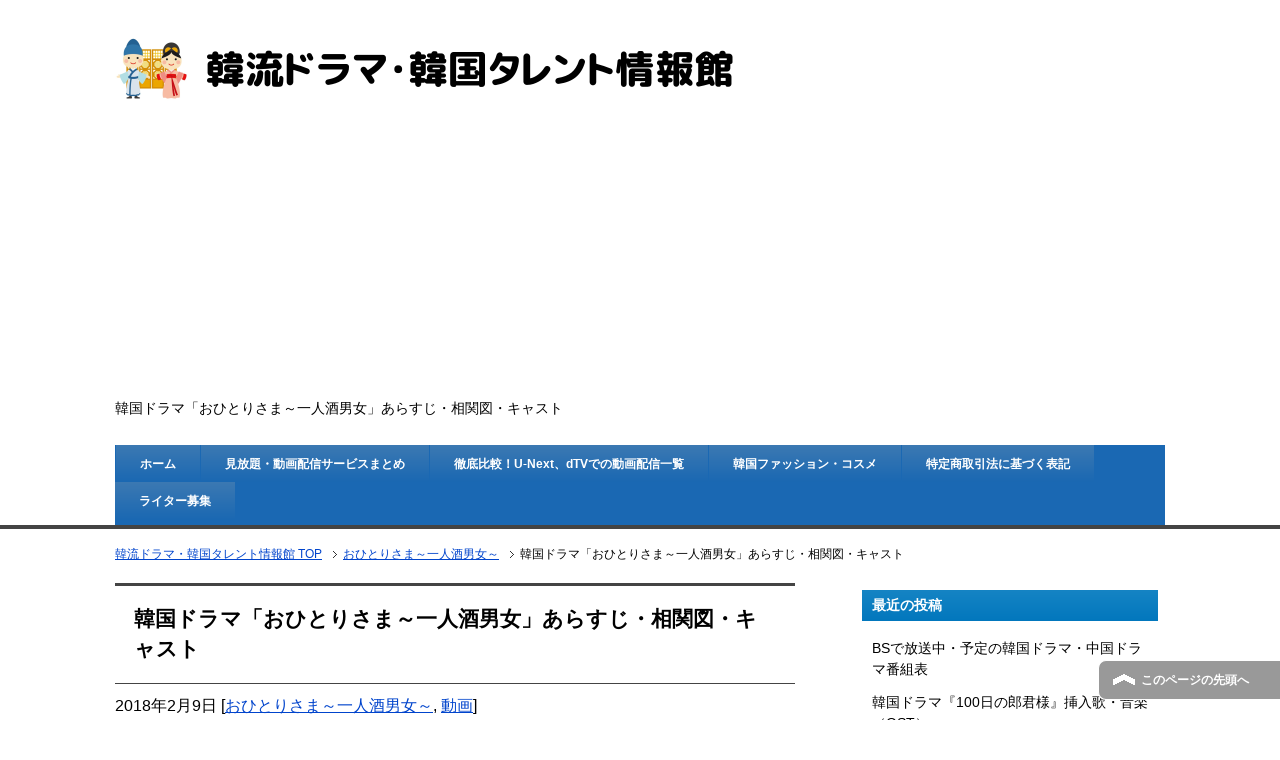

--- FILE ---
content_type: text/html; charset=UTF-8
request_url: https://korea.k-forte.net/2018/02/koreadrama-honsul-cast-story/
body_size: 10806
content:
<!DOCTYPE html PUBLIC "-//W3C//DTD XHTML 1.0 Transitional//EN" "http://www.w3.org/TR/xhtml1/DTD/xhtml1-transitional.dtd"><html xmlns="http://www.w3.org/1999/xhtml" dir="ltr" xml:lang="ja" lang="ja" xmlns:fb="http://www.facebook.com/2008/fbml"><head><meta http-equiv="Content-Type" content="text/html; charset=UTF-8" /><link type="text/css" media="all" href="https://korea.k-forte.net/wp-content/cache/autoptimize/1/css/autoptimize_0b2d36fdf050ad4c74e5c80a8f4bf928.css" rel="stylesheet" /><link type="text/css" media="print" href="https://korea.k-forte.net/wp-content/cache/autoptimize/1/css/autoptimize_dc4ba2038123dadfa6c31d44620fa381.css" rel="stylesheet" /><title>韓国ドラマ「おひとりさま～一人酒男女」あらすじ・相関図・キャスト | 韓流ドラマ・韓国タレント情報館</title>  <script async src="https://www.googletagmanager.com/gtag/js?id=G-9FVR66BZ3P"></script> <meta name="viewport" content="width=device-width, initial-scale=1.0" /><meta http-equiv="Content-Style-Type" content="text/css" /><meta http-equiv="Content-Script-Type" content="text/javascript" /> <!--[if IE]><meta http-equiv="imagetoolbar" content="no" /><![endif]--><link rel='stylesheet' id='font-awesome-css'  href='//maxcdn.bootstrapcdn.com/font-awesome/4.5.0/css/font-awesome.min.css?ver=4.5.0' type='text/css' media='all' /><link rel="shortcut icon" type="image/x-icon" href="https://korea.k-forte.net/wp-content/themes/keni62_wp_my_multi/favicon.ico" /><link rel="apple-touch-icon" href="https://korea.k-forte.net/wp-content/themes/keni62_wp_my_multi/images/home-icon.png" /><link rel="alternate" type="application/atom+xml" title="韓流ドラマ・韓国タレント情報館 Atom Feed" href="https://korea.k-forte.net/feed/atom/" /><link rel="canonical" href="https://korea.k-forte.net/2018/02/koreadrama-honsul-cast-story/" /><meta property="og:title" content="韓国ドラマ「おひとりさま～一人酒男女」あらすじ・相関図・キャスト | 韓流ドラマ・韓国タレント情報館" /><meta property="og:type" content="article" /><meta property="og:url" content="https://korea.k-forte.net/2018/02/koreadrama-honsul-cast-story/" /><meta property="og:image" content="https://korea.k-forte.net/wp-content/uploads/2018/02/18d1f4e1d5c8d5fbd557737dfa96fb0d-1.jpg" /><meta property="og:site_name" content="韓流ドラマ・韓国タレント情報館" /><meta property="og:description" content="「おひとりさま～一人酒男女～」は2016年に放送された韓国ドラマで、韓国に&quot;お一人様&quot;文化が定着していることを知らしめた話題のドラマです。日本でもひとりでご飯や何かすることを&quot;ひとりメシ&quot;とか&quot;ぼっち&quot;とか言いますよね。 何か孤独な哀愁をおびた感じがしますが、このドラマではあえて&quot;おひとりさま&quot;＋お酒という「The孤独" /><meta property="article:published_time" content="2018-02-09T03:53:26Z" /><meta property="article:modified_time" content="2019-07-11T04:08:54Z" /><meta property="og:image:secure_url" content="https://korea.k-forte.net/wp-content/uploads/2018/02/18d1f4e1d5c8d5fbd557737dfa96fb0d-1.jpg" /><meta name="twitter:card" content="summary" /><meta name="twitter:title" content="韓国ドラマ「おひとりさま～一人酒男女」あらすじ・相関図・キャスト | 韓流ドラマ・韓国タレント情報館" /><meta name="twitter:description" content="「おひとりさま～一人酒男女～」は2016年に放送された韓国ドラマで、韓国に&quot;お一人様&quot;文化が定着していることを知らしめた話題のドラマです。日本でもひとりでご飯や何かすることを&quot;ひとりメシ&quot;とか&quot;ぼっち&quot;とか言いますよね。 何か孤独な哀愁をおびた感じがしますが、このドラマではあえて&quot;おひとりさま&quot;＋お酒という「The孤独" /><meta name="twitter:image" content="https://korea.k-forte.net/wp-content/uploads/2018/02/18d1f4e1d5c8d5fbd557737dfa96fb0d-1.jpg" /><link rel='dns-prefetch' href='//s.w.org' /><link rel="alternate" type="application/rss+xml" title="韓流ドラマ・韓国タレント情報館 &raquo; フィード" href="https://korea.k-forte.net/feed/" /><link rel="alternate" type="application/rss+xml" title="韓流ドラマ・韓国タレント情報館 &raquo; コメントフィード" href="https://korea.k-forte.net/comments/feed/" /><link rel="alternate" type="application/rss+xml" title="韓流ドラマ・韓国タレント情報館 &raquo; 韓国ドラマ「おひとりさま～一人酒男女」あらすじ・相関図・キャスト のコメントのフィード" href="https://korea.k-forte.net/2018/02/koreadrama-honsul-cast-story/feed/" /> <script type='text/javascript' src='https://korea.k-forte.net/wp-includes/js/jquery/jquery.js?ver=1.12.4-wp'></script> <link rel='https://api.w.org/' href='https://korea.k-forte.net/wp-json/' /><link rel="EditURI" type="application/rsd+xml" title="RSD" href="https://korea.k-forte.net/xmlrpc.php?rsd" /><link rel="wlwmanifest" type="application/wlwmanifest+xml" href="https://korea.k-forte.net/wp-includes/wlwmanifest.xml" /><link rel='prev' title='2017年人気の韓国ドラマを無料動画の見放題でイッキ見！' href='https://korea.k-forte.net/2018/01/drama2017-service-tryfree/' /><link rel='next' title='韓国ドラマ「雲が抱いた月明かり」あらすじ・相関図・キャスト' href='https://korea.k-forte.net/2018/02/koreandrama-gurumi-moonlight-drawn-bycloud-cast-story/' /><meta name="generator" content="WordPress 5.2.21" /><link rel='shortlink' href='https://korea.k-forte.net/?p=8286' /><link rel="alternate" type="application/json+oembed" href="https://korea.k-forte.net/wp-json/oembed/1.0/embed?url=https%3A%2F%2Fkorea.k-forte.net%2F2018%2F02%2Fkoreadrama-honsul-cast-story%2F" /><link rel="alternate" type="text/xml+oembed" href="https://korea.k-forte.net/wp-json/oembed/1.0/embed?url=https%3A%2F%2Fkorea.k-forte.net%2F2018%2F02%2Fkoreadrama-honsul-cast-story%2F&#038;format=xml" /></head><body class="post-template-default single single-post postid-8286 single-format-standard col2"><div id="fb-root"></div><div id="container"><div id="header"><div id="header-in"><div id="header-title"><p class="header-logo"><a href="https://korea.k-forte.net"><img src="/wp-content/uploads/2016/09/korea_logo.png" alt="" ></a></p><h1>韓国ドラマ「おひとりさま～一人酒男女」あらすじ・相関図・キャスト</h1></div><div id="header-text"><p></p></div></div></div><div id="global-nav"><dl id="global-nav-in"><dt class="btn-gnav">メニュー</dt><dd class="menu-wrap"><ul id="menu" class="menu"><li id="menu-item-5020" class="first menu-item menu-item-type-custom menu-item-object-custom menu-item-home menu-item-5020"><a href="http://korea.k-forte.net/">ホーム</a></li><li id="menu-item-9990" class="menu-item menu-item-type-post_type menu-item-object-post menu-item-9990"><a href="https://korea.k-forte.net/2016/09/koreandorama-video-service/">見放題・動画配信サービスまとめ</a></li><li id="menu-item-9989" class="menu-item menu-item-type-post_type menu-item-object-post menu-item-9989"><a href="https://korea.k-forte.net/2016/10/hanryu-drama-list-all/">徹底比較！U-Next、dTVでの動画配信一覧</a></li><li id="menu-item-9993" class="menu-item menu-item-type-post_type menu-item-object-page menu-item-9993"><a href="https://korea.k-forte.net/korean-fashion-missy/">韓国ファッション・コスメ</a></li><li id="menu-item-9991" class="menu-item menu-item-type-post_type menu-item-object-page menu-item-9991"><a href="https://korea.k-forte.net/tokusyouhou/">特定商取引法に基づく表記</a></li><li id="menu-item-9992" class="menu-item menu-item-type-post_type menu-item-object-page menu-item-9992"><a href="https://korea.k-forte.net/recruitment-writer/">ライター募集</a></li></ul></dd></dl></div><div id="main"><div id="main-in"><div id="breadcrumbs"><ol><li class="first" itemscope="itemscope" itemtype="http://data-vocabulary.org/Breadcrumb"><a href="https://korea.k-forte.net" itemprop="url"><span itemprop="title">韓流ドラマ・韓国タレント情報館 TOP</span></a></li><li itemscope="itemscope" itemtype="http://data-vocabulary.org/Breadcrumb"><a href="https://korea.k-forte.net/category/%e3%81%8a%e3%81%b2%e3%81%a8%e3%82%8a%e3%81%95%e3%81%be%ef%bd%9e%e4%b8%80%e4%ba%ba%e9%85%92%e7%94%b7%e5%a5%b3%ef%bd%9e/" title="おひとりさま～一人酒男女～ の全投稿を表示" rel="category tag" itemprop="url"><span itemprop="title">おひとりさま～一人酒男女～</span></a></li><li><span>韓国ドラマ「おひとりさま～一人酒男女」あらすじ・相関図・キャスト</span></li></ol><ol></div><div id="main-and-sub"><div id="main-contents"><div class="post"><h2 class="post-title" itemprop="headline">韓国ドラマ「おひとりさま～一人酒男女」あらすじ・相関図・キャスト</h2><p class="post-meta"><span class="post-data">2018年2月9日</span> [<span class="post-cat"><a href="https://korea.k-forte.net/category/%e3%81%8a%e3%81%b2%e3%81%a8%e3%82%8a%e3%81%95%e3%81%be%ef%bd%9e%e4%b8%80%e4%ba%ba%e9%85%92%e7%94%b7%e5%a5%b3%ef%bd%9e/" rel="category tag">おひとりさま～一人酒男女～</a>, <a href="https://korea.k-forte.net/category/%e5%8b%95%e7%94%bb/" rel="category tag">動画</a></span>]</p><ul class="sb m20-b"><li class="sb-tweet"></li><li class="sb-hatebu"></li><li class="sb-gplus"></li><li class="sb-fb-like"></li></ul><div class="contents clearfix"><div class="article"><p>「<strong><span style="color: #0000ff;">おひとりさま～一人酒男女～</span></strong>」は2016年に放送された韓国ドラマで、韓国に“お一人様”文化が定着していることを知らしめた話題のドラマです。日本でもひとりでご飯や何かすることを“<strong>ひとりメシ</strong>”とか“<strong>ぼっち</strong>”とか言いますよね。</p><p>何か孤独な哀愁をおびた感じがしますが、このドラマではあえて“おひとりさま”＋お酒という「<strong><span style="color: #000080;">The孤独</span></strong>」をテーマにしつつコミカルなドラマとなっています。韓国でもこれまで一人で何かをすることは考えられなかったことですが、ここ数年、特に若者のあいだでは増えている現象です。</p><p>&gt;&gt;&gt; <strong><span style="color: #0000ff;"><a href="http://korea.k-forte.net/2018/06/koreanculture-kodokuno-gurume7-honsul/" target="_blank" style="color: #0000ff;" rel="noopener noreferrer">韓国のおひとりさま文化を詳しく知る</a></span></strong></p><p>&nbsp;</p><p>ドラマの中でお酒をひとりで飲む、飲みたくなる状況やそこで語られる心情が「わかる！だよね～」と共感を呼ぶところが親近感がわきます。また、お酒のつまみや飲みながらの食事がどれもおいしそうで、このドラマを見ると韓国料理が食べたくなることうけあいです！</p><p>それもそのはず製作スタッフが「<strong>ごはん行こうよ</strong>」（食欲をそそる韓国料理と出演者の食べっぷりが話題のドラマ）を手掛けているため“食”の扱いがうまいです。</p><p>&nbsp;</p><p>またドラマ中で必ず出てくる他のドラマのワンシーンのモノマネが韓国ドラマファンにとってはつい当てにいってしまう、つかみが随所にあるドラマです。出演者のSHINeeキーの釜山方言（慶尚道）が炸裂しているのも楽しい。韓国でも2作目の話が持ち上がるほど人気のドラマです。</p><p><span style="color: #ff0000;">お試し無料動画を見たい方は</span>&gt;&gt;&gt; <span style="color: #ff0000;"><a href="/u-next-target-korea" style="color: #ff0000;">話題作「おひとりさま～一人酒男女～」を動画で見る</a></span></p><p><img src="//korea.k-forte.net/wp-content/plugins/a3-lazy-load/assets/images/lazy_placeholder.gif" data-lazy-type="image" data-src="/wp-content/uploads/2018/02/032a538399a8e6e69804576050627089.png" alt="IMG_2971" width="873" height="327" class="lazy lazy-hidden aligncenter size-full wp-image-8196" /><noscript><img src="/wp-content/uploads/2018/02/032a538399a8e6e69804576050627089.png" alt="IMG_2971" width="873" height="327" class="aligncenter size-full wp-image-8196" /></noscript></p><p>&nbsp;</p><p>このドラマは日本ではCS放送しかなかったのですが、無料動画配信サービス『<a href="/u-next-target-korea"><strong><span style="color: #008080;">U-NEXT</span></strong></a>』に登場しました！今なら「<span style="color: #ff0000;">30日間無料お試しサービス</span>」で<strong><span style="color: #ff0000;">他の韓国ドラマもイッキに無料で見放題</span></strong>です。（※作品によっては有料）<br /><p>&nbsp;</p>詳しくは&gt;&gt;&gt; 「<span style="color: #0000ff;"><a href="/2016/09/koreandorama-video-service/" style="color: #0000ff;">韓国ドラマを思いっきり楽しみたい！というときに役立つ見放題・動画配信サービス比較</a></span>」</p><p>&nbsp;</p><div id="toc_container" class="no_bullets"><p class="toc_title">目次</p><ul class="toc_list"><li><a href="#i"><span class="toc_number toc_depth_1">1</span> おひとりさま～一人酒男女　ドラマ概要</a><ul><li><a href="#i-2"><span class="toc_number toc_depth_2">1.1</span> あらすじ：</a></li><li><a href="#i-3"><span class="toc_number toc_depth_2">1.2</span> 【登場人物/キャスト】</a></li></ul></li></ul></div><p><script async src="//pagead2.googlesyndication.com/pagead/js/adsbygoogle.js"></script><ins class="adsbygoogle"     style="display:block"     data-ad-client="ca-pub-6345819968054039"     data-ad-slot="4031073531"     data-ad-format="rectangle"     data-full-width-responsive="true"></ins><script>(adsbygoogle = window.adsbygoogle || []).push({});</script></p><p>&nbsp;</p><h3><span id="i">おひとりさま～一人酒男女　ドラマ概要</span></h3><div class="pakunlink-box"><div class="pakunlink-image"><img class="lazy lazy-hidden wp-image-5942 alignnone" src="//korea.k-forte.net/wp-content/plugins/a3-lazy-load/assets/images/lazy_placeholder.gif" data-lazy-type="image" data-src="/wp-content/uploads/2018/02/18d1f4e1d5c8d5fbd557737dfa96fb0d.jpg" alt="img_57be728b3b06f" width="221" height="145" /><noscript><img class="wp-image-5942 alignnone" src="/wp-content/uploads/2018/02/18d1f4e1d5c8d5fbd557737dfa96fb0d.jpg" alt="img_57be728b3b06f" width="221" height="145" /></noscript></div><div class="pakunlink-info"><div class="pakunlink-name"><a href="http://amzn.to/2BhF2Hk" target="_blank" rel="noopener noreferrer">おひとりさま～一人酒男女～</a></div><div class="pakunlink-detail"><span style="color: #ccffcc;">日本語題名：<strong>おひとりさま～一人酒男女～</strong></span><br /><span style="color: #ccffcc;"> 韓国題名：혼술남녀 ホンスルナムニョ（2016年 tvN）</span><br /><span style="color: #ccffcc;"> 放送：全16話 </span><br /><span style="color: #ccffcc;">演出：チェ・ギュシク「ごはん行こうよ」「ぶっとび！ヨンエさん」</span><br /><span style="color: #ccffcc;">脚本：ミョン・スヒョン「ぶっとび！ヨンエさん」</span><br /><span style="color: #ccffcc;"> 出演者：ハ・ソクジン、パク・ハソン、コンミョン、SHINeeキー</span></div><div class="pakunlink-link1"><div class="pakunlink"><a href="http://amzn.to/2BhF2Hk" target="_blank" rel="noopener noreferrer">Amazon DVD情報</a></div></div></div></div><p></p><p>&nbsp;</p><h4><span id="i-2">あらすじ：</span></h4><p>公務員予備校の激戦区、ソウル鷺梁津(ノリャンジン)で国語の新人講師となったパク・ハナは、同じ日に入社したスター講師チン・ジョンソクとの待遇格差に意気消沈。予備校での人間関係や自分の境遇に日々ストレスがたまるばかり。そんなハナの唯一のストレス発散はお風呂上がりにスナックをつまみに飲むビール。。</p><p>一方、人付き合いが苦手のジョンソクはすべてのものにハイスペックを求め、講師の仕事の疲れを癒すために高級店で優雅に音楽を聴きながら一人お酒を飲むのを楽しむ日々。常に上から目線の態度に周りからは“高ガラ”（高品質だが、やることがガラクタ）と呼ばれている。そんな優雅な生活に突如、弟のコンミョンが公務員を目指すために同じ予備校に通い始める。その予備校で公務員を目指しながら親のお金で浪人＆フリーター生活を楽しむギボムと反対に家庭の事情が厳しいドンヨンと新たに浪人生活を始めることに。</p><p>性格も境遇もまったく違うハナとジェソクはケンカばかりだが、唯一の共通点は“ひとり酒”を楽しめること。そんなハナのことがなぜか気になるジェソク。弟のコンミョンは「公務員に合格したらハナ先生とつきあう」ことを目標に公務員試験の勉強をがんばることに。講師陣や予備校生の人間関係や心情が“お酒を飲む”ことでつづられていくストーリー展開にも目が離せない。</p><p>&nbsp;</p><h4><span id="i-3">【登場人物/キャスト】</span></h4><table border="1" width="600" cellspacing="0" cellpadding="2"><tbody><tr><td valign="top" width="120"><img src="//korea.k-forte.net/wp-content/plugins/a3-lazy-load/assets/images/lazy_placeholder.gif" data-lazy-type="image" data-src="/wp-content/uploads/2018/02/367ebd5b40d4b8223f2a288bb1faaef2.jpg" alt="スクリーンショット_020918_122632_PM" width="182" height="209" class="lazy lazy-hidden aligncenter size-full wp-image-8296" /><noscript><img src="/wp-content/uploads/2018/02/367ebd5b40d4b8223f2a288bb1faaef2.jpg" alt="スクリーンショット_020918_122632_PM" width="182" height="209" class="aligncenter size-full wp-image-8296" /></noscript></td><td valign="top" width="120"><img src="//korea.k-forte.net/wp-content/plugins/a3-lazy-load/assets/images/lazy_placeholder.gif" data-lazy-type="image" data-src="/wp-content/uploads/2018/02/f05e585d49ae41d260832af2e11a97fd.jpg" alt="スクリーンショット_020918_123139_PM" width="177" height="205" class="lazy lazy-hidden aligncenter size-full wp-image-8297" /><noscript><img src="/wp-content/uploads/2018/02/f05e585d49ae41d260832af2e11a97fd.jpg" alt="スクリーンショット_020918_123139_PM" width="177" height="205" class="aligncenter size-full wp-image-8297" /></noscript></td><td valign="top" width="120"><img src="//korea.k-forte.net/wp-content/plugins/a3-lazy-load/assets/images/lazy_placeholder.gif" data-lazy-type="image" data-src="/wp-content/uploads/2018/02/09cd2494cb6efe4f2490fe272fc322f6.jpg" alt="スクリーンショット_021018_104241_AM" width="135" height="168" class="lazy lazy-hidden aligncenter  wp-image-8304" /><noscript><img src="/wp-content/uploads/2018/02/09cd2494cb6efe4f2490fe272fc322f6.jpg" alt="スクリーンショット_021018_104241_AM" width="135" height="168" class="aligncenter  wp-image-8304" /></noscript></td><td valign="top" width="120"><img src="//korea.k-forte.net/wp-content/plugins/a3-lazy-load/assets/images/lazy_placeholder.gif" data-lazy-type="image" data-src="/wp-content/uploads/2018/02/30027a1e8f3ce65622b36de4bc0437d8.jpg" alt="スクリーンショット_021018_110523_AM" width="127" height="168" class="lazy lazy-hidden aligncenter  wp-image-8306" /><noscript><img src="/wp-content/uploads/2018/02/30027a1e8f3ce65622b36de4bc0437d8.jpg" alt="スクリーンショット_021018_110523_AM" width="127" height="168" class="aligncenter  wp-image-8306" /></noscript></td></tr><tr><td valign="top" width="120">ハ・ソクジン</td><td valign="top" width="120">パク・ハソン</td><td valign="top" width="120">5urpriseコンミョン</td><td valign="top" width="120">SHINeeキー</td></tr><tr><td valign="top" width="120">チン・ジョンソク</td><td valign="top" width="120">パク・ハナ</td><td valign="top" width="120">コンミョン</td><td valign="top" width="120">ギボム</td></tr><tr><td valign="top" width="120">予備校のスター講師。韓国史担当。ハイスペックを好み、人付き合いが苦手。周りから“高ガラ”と呼ばれる。</td><td valign="top" width="120">予備校の新人講師。国語担当。なにもかもがパッとせず、音声認識アプリが話し相手。予備校での生き残りをかけ奮闘する毎日。</td><td valign="top" width="120">ジョンソクの弟。公務員を目指し予備校生になったが、兄との関係は秘密。ハナが好きで、試験勉強の目標にする。</td><td valign="top" width="120">公務員浪人生。母親からの仕送りで気ままなフリーター生活を送る。強がりだけど内心は人情味と繊細さを持っている。</td></tr><tr><td valign="top" width="120"><img src="//korea.k-forte.net/wp-content/plugins/a3-lazy-load/assets/images/lazy_placeholder.gif" data-lazy-type="image" data-src="/wp-content/uploads/2018/02/3e6fbb6a1c9d6f8128e7f55be6dd2475.jpg" alt="スクリーンショット_020918_123208_PM" width="171" height="212" class="lazy lazy-hidden aligncenter size-full wp-image-8298" /><noscript><img src="/wp-content/uploads/2018/02/3e6fbb6a1c9d6f8128e7f55be6dd2475.jpg" alt="スクリーンショット_020918_123208_PM" width="171" height="212" class="aligncenter size-full wp-image-8298" /></noscript></td><td valign="top" width="120"><img src="//korea.k-forte.net/wp-content/plugins/a3-lazy-load/assets/images/lazy_placeholder.gif" data-lazy-type="image" data-src="/wp-content/uploads/2018/02/d5fcce72629635bfb0d66413bb9602c7.jpg" alt="スクリーンショット_020918_123233_PM" width="172" height="208" class="lazy lazy-hidden aligncenter size-full wp-image-8299" /><noscript><img src="/wp-content/uploads/2018/02/d5fcce72629635bfb0d66413bb9602c7.jpg" alt="スクリーンショット_020918_123233_PM" width="172" height="208" class="aligncenter size-full wp-image-8299" /></noscript></td><td valign="top" width="120"><img src="//korea.k-forte.net/wp-content/plugins/a3-lazy-load/assets/images/lazy_placeholder.gif" data-lazy-type="image" data-src="/wp-content/uploads/2018/02/d34376903feef83c5a290664f32e4ad7.jpg" alt="スクリーンショット_021018_103902_AM" width="131" height="173" class="lazy lazy-hidden aligncenter  wp-image-8303" /><noscript><img src="/wp-content/uploads/2018/02/d34376903feef83c5a290664f32e4ad7.jpg" alt="スクリーンショット_021018_103902_AM" width="131" height="173" class="aligncenter  wp-image-8303" /></noscript></td><td valign="top" width="120"><img src="//korea.k-forte.net/wp-content/plugins/a3-lazy-load/assets/images/lazy_placeholder.gif" data-lazy-type="image" data-src="/wp-content/uploads/2018/02/133a26a41452e01131c5a846b9d79071.jpg" alt="スクリーンショット_021018_110142_AM" width="138" height="173" class="lazy lazy-hidden aligncenter  wp-image-8305" /><noscript><img src="/wp-content/uploads/2018/02/133a26a41452e01131c5a846b9d79071.jpg" alt="スクリーンショット_021018_110142_AM" width="138" height="173" class="aligncenter  wp-image-8305" /></noscript></td></tr><tr><td valign="top" width="120">ファンウ・スルヘ</td><td valign="top" width="120">ミン・ジヌン</td><td valign="top" width="120">I.O.Iチェヨン</td><td valign="top" width="120">キム・ドンヨン</td></tr><tr><td valign="top" width="120">ファン・ジニ</td><td valign="top" width="120">ミン・ジヌン</td><td valign="top" width="120">チェヨン</td><td valign="top" width="120">ドンヨン</td></tr><tr><td valign="top" width="120">ハナを予備校に連れてきた先輩講師。英語担当。結婚願望が強い。</td><td valign="top" width="120">ものまね好きな予備校講師。行政学担当。病気の母親を看病するバツイチ男。</td><td valign="top" width="120">家族や彼女のために公務員を目指す予備校生。試験に失敗したことで彼女との関係を解消。ギボムの理解者。</td><td valign="top" width="120">予備校生で勉強への執念が半端ない。優等生タイプ。コンミョンに恋心を抱く。</td></tr></tbody></table><p>&nbsp;</p><p>&gt;&gt;「おひとりさま～一人酒男女～」<a href="http://program.tving.com/tvn/tvnhonsul?Main" target="_blank" rel="noopener noreferrer"><span style="color: #0000ff;">韓国ホームページ</span></a>（外部リンク）</p><p>&gt;&gt;「おひとりさま～一人酒男女～」<a href="http://www.acm-c.jp/ohitorisama/" target="_blank" rel="noopener noreferrer"><span style="color: #0000ff;">あらすじ・相関図詳細</span></a>（外部リンク）</p><p>&nbsp;</p></div><div class="post-tag"><p>タグ：<a href="https://korea.k-forte.net/tag/%e5%8b%95%e7%94%bb/" rel="tag">動画</a></p></div></div><ul class="sb m20-b"><li class="sb-tweet"></li><li class="sb-hatebu"></li><li class="sb-gplus"></li><li class="sb-fb-like"></li></ul></div><h2>こんな記事も読まれています</h2> <script async src="//pagead2.googlesyndication.com/pagead/js/adsbygoogle.js"></script> <ins class="adsbygoogle"
 style="display:block"
 data-ad-format="autorelaxed"
 data-ad-client="ca-pub-6345819968054039"
 data-ad-slot="7975142652"></ins> <script>(adsbygoogle = window.adsbygoogle || []).push({});</script> <br></br><div id="sub-contents" class="sub-column"><div class="sub-contents-btn">サブコンテンツ</div><div id="sub-contents-in"></div></div></div></div><div id="sidebar" class="sub-column"><div class="sidebar-btn">サイドバー</div><div id="sidebar-in"><div id="recent-posts-2" class="contents widget-conts widget_recent_entries"><h3>最近の投稿</h3><ul><li> <a href="https://korea.k-forte.net/2020/05/korea-chinese-drama-schedule-bs/">BSで放送中・予定の韓国ドラマ・中国ドラマ番組表</a></li><li> <a href="https://korea.k-forte.net/2019/08/100daysmyprince-music/">韓国ドラマ『100日の郎君様』挿入歌・音楽（OST）</a></li><li> <a href="https://korea.k-forte.net/2019/08/100daysmyprince-koreanhistory-personmodel/">『100日の郎君様』は李氏朝鮮時代のいつ？時代背景とイ・ユルの人物モデルとは</a></li><li> <a href="https://korea.k-forte.net/2019/07/100daysmyprince-story-cast/">「100日の郎君様」あらすじ・相関図・キャスト</a></li><li> <a href="https://korea.k-forte.net/2019/07/dorama-voice1-realincident/">韓国ドラマ「ボイス」で描かれた事件のモチーフの実話とその意味とは？</a></li><li> <a href="https://korea.k-forte.net/2019/07/twoweeks-story-cast/">ドラマ「TWO WEEKS/トゥ・ウィークス」あらすじ・相関図・キャスト</a></li><li> <a href="https://korea.k-forte.net/2019/06/voice1-story-cast/">「ボイス」あらすじ・相関図・キャスト</a></li><li> <a href="https://korea.k-forte.net/2019/06/stranger-story-cast/">「秘密の森」あらすじ・相関図・キャスト</a></li><li> <a href="https://korea.k-forte.net/2019/05/koreanactor-jang-kiyong-profile/">チャン・ギヨン出演ドラマ/家族/SNS/兵役 来日 最新情報</a></li><li> <a href="https://korea.k-forte.net/2019/05/korean-baeksang-arts-award2019/">2019年おすすめ韓国ドラマがわかる第55回百想芸術大賞</a></li><li> <a href="https://korea.k-forte.net/2019/04/korea-beaseballteam/">「刑務所のルールブック」（賢い監房生活）で見る韓国の野球とチーム</a></li></ul></div><div id="custom_html-5" class="widget_text contents widget-conts widget_custom_html"><div class="textwidget custom-html-widget"><div class="ad_300_250_336_280"> <script async src="//pagead2.googlesyndication.com/pagead/js/adsbygoogle.js"></script>  <ins class="adsbygoogle ad_300_250_336_280_ins"
 style="display:block"
 data-ad-client="ca-pub-6345819968054039"
 data-ad-slot="2068745869"
 data-ad-format="rectangle"></ins> <script>(adsbygoogle = window.adsbygoogle || []).push({});</script> </div></div></div><div id="search-2" class="contents widget-conts widget_search"><form role="search" method="get" id="searchform" action="https://korea.k-forte.net/"><dl class="search-box"><dt><input type="text" class="search" value="" name="s" id="s" /></dt><dd><input type="submit" id="searchsubmit" value="検索" /></dd></dl></form></div><div id="custom_html-2" class="widget_text contents widget-conts widget_custom_html"><div class="textwidget custom-html-widget"><a href="/contact/">お問い合わせはコチラから</a></div></div><div id="custom_html-3" class="widget_text contents widget-conts widget_custom_html"><h3>AboutMe</h3><div class="textwidget custom-html-widget"><a href="https://twitter.com/hanyasimaru" class="twitter-follow-button" data-show-count="false">Follow @hanyasimaru</a><script async src="//platform.twitter.com/widgets.js" charset="utf-8"></script></div></div><div id="custom_html-4" class="widget_text contents widget-conts widget_custom_html"><div class="textwidget custom-html-widget"><a class="twitter-timeline" data-height="550" href="https://twitter.com/hanyasimaru">Tweets by hanyasimaru</a> <script async src="//platform.twitter.com/widgets.js" charset="utf-8"></script></div></div><div id="categories-2" class="contents widget-conts widget_categories"><h3>カテゴリー</h3><form action="https://korea.k-forte.net" method="get"><label class="screen-reader-text" for="cat">カテゴリー</label><select  name='cat' id='cat' class='postform' ><option value='-1'>カテゴリーを選択</option><option class="level-0" value="199">100日の郎君様</option><option class="level-0" value="2">DVD</option><option class="level-0" value="3">HIStoryシリーズ</option><option class="level-0" value="4">IZ*ONE/アイズワン</option><option class="level-0" value="5">K-POP</option><option class="level-0" value="6">Mother/マザー</option><option class="level-0" value="7">OST</option><option class="level-0" value="198">TWO WEEKS/トゥ・ウィークス</option><option class="level-0" value="8">おひとりさま～一人酒男女～</option><option class="level-0" value="9">ごめん、愛してる</option><option class="level-0" value="10">よくおごってくれる素敵なお姉さん</option><option class="level-0" value="11">イケメンラーメン店</option><option class="level-0" value="12">イタズラな恋愛白書</option><option class="level-0" value="13">イニョン王妃の男</option><option class="level-0" value="14">イルジメ一枝梅</option><option class="level-0" value="15">インス大妃</option><option class="level-0" value="16">イ・サン</option><option class="level-0" value="17">オー!マイレディ</option><option class="level-0" value="18">グッド ドクター</option><option class="level-0" value="19">ゴー・バック夫婦</option><option class="level-0" value="20">サム、マイウェイ</option><option class="level-0" value="21">シグナル</option><option class="level-0" value="22">シティホール</option><option class="level-0" value="23">シンデレラはオンライン中！</option><option class="level-0" value="24">シークレット・ガーデン</option><option class="level-0" value="25">チャングム</option><option class="level-0" value="26">トキメキ☆成均館スキャンダル</option><option class="level-0" value="27">トッケビ</option><option class="level-0" value="28">トンイ</option><option class="level-0" value="29">ドラマ全般</option><option class="level-0" value="30">ハベクの花嫁2017</option><option class="level-0" value="31">ファン・ジニ</option><option class="level-0" value="32">ホ・ジュン</option><option class="level-0" value="197">ボイス</option><option class="level-0" value="33">ロケ地</option><option class="level-0" value="34">ロケ地・スポット</option><option class="level-0" value="35">ロボットじゃない</option><option class="level-0" value="36">三銃士</option><option class="level-0" value="37">兵役俳優</option><option class="level-0" value="38">刑務所のルールブック（賢い監房生活）</option><option class="level-0" value="39">剣士ペク・ドンス</option><option class="level-0" value="40">動画</option><option class="level-0" value="41">原作本・コミック</option><option class="level-0" value="42">大君－不滅の恋人</option><option class="level-0" value="43">大王の道</option><option class="level-0" value="44">天命</option><option class="level-0" value="45">太陽の末裔</option><option class="level-0" value="46">太陽を抱く月</option><option class="level-0" value="47">女の香り</option><option class="level-0" value="48">宮廷残酷史</option><option class="level-0" value="49">宮（クン）</option><option class="level-0" value="50">屋根部屋のプリンス</option><option class="level-0" value="51">恋する国家情報局</option><option class="level-0" value="52">最高の愛 〜恋はドゥグンドゥグン〜</option><option class="level-0" value="1">未分類</option><option class="level-0" value="53">未生 ミセン</option><option class="level-0" value="54">朱蒙(チュモン)</option><option class="level-0" value="55">清潭洞アリス</option><option class="level-0" value="56">無料動画</option><option class="level-0" value="57">王女の男</option><option class="level-0" value="58">瑯琊閣/ろうやぼう</option><option class="level-0" value="59">相続者たち</option><option class="level-0" value="60">私たち結婚できるかな</option><option class="level-0" value="61">私のおじさん/ディア・マイ・ミスター</option><option class="level-0" value="62">私の名前はキム・サムスン</option><option class="level-0" value="63">私の心が聞こえる？</option><option class="level-0" value="64">秘密の森</option><option class="level-0" value="65">花より男子</option><option class="level-0" value="66">花遊記/ファユギ</option><option class="level-0" value="67">花郎 ファラン</option><option class="level-0" value="68">華麗なる遺産</option><option class="level-0" value="69">運命のように君を愛してる</option><option class="level-0" value="70">雲が描いた月明り</option><option class="level-0" value="71">青い海の伝説</option><option class="level-0" value="72">韓国バラエティ番組</option><option class="level-0" value="74">馬医</option><option class="level-0" value="75">麗～花萌ゆる8人の皇子たち</option><option class="level-0" value="76">黄金色の私の人生</option> </select></form></div><div id="archives-2" class="contents widget-conts widget_archive"><h3>アーカイブ</h3> <label class="screen-reader-text" for="archives-dropdown-2">アーカイブ</label> <select id="archives-dropdown-2" name="archive-dropdown"><option value="">月を選択</option><option value='https://korea.k-forte.net/2020/05/'> 2020年5月</option><option value='https://korea.k-forte.net/2019/08/'> 2019年8月</option><option value='https://korea.k-forte.net/2019/07/'> 2019年7月</option><option value='https://korea.k-forte.net/2019/06/'> 2019年6月</option><option value='https://korea.k-forte.net/2019/05/'> 2019年5月</option><option value='https://korea.k-forte.net/2019/04/'> 2019年4月</option><option value='https://korea.k-forte.net/2019/03/'> 2019年3月</option><option value='https://korea.k-forte.net/2019/02/'> 2019年2月</option><option value='https://korea.k-forte.net/2019/01/'> 2019年1月</option><option value='https://korea.k-forte.net/2018/12/'> 2018年12月</option><option value='https://korea.k-forte.net/2018/11/'> 2018年11月</option><option value='https://korea.k-forte.net/2018/10/'> 2018年10月</option><option value='https://korea.k-forte.net/2018/09/'> 2018年9月</option><option value='https://korea.k-forte.net/2018/08/'> 2018年8月</option><option value='https://korea.k-forte.net/2018/07/'> 2018年7月</option><option value='https://korea.k-forte.net/2018/06/'> 2018年6月</option><option value='https://korea.k-forte.net/2018/05/'> 2018年5月</option><option value='https://korea.k-forte.net/2018/04/'> 2018年4月</option><option value='https://korea.k-forte.net/2018/03/'> 2018年3月</option><option value='https://korea.k-forte.net/2018/02/'> 2018年2月</option><option value='https://korea.k-forte.net/2018/01/'> 2018年1月</option><option value='https://korea.k-forte.net/2017/12/'> 2017年12月</option><option value='https://korea.k-forte.net/2017/11/'> 2017年11月</option><option value='https://korea.k-forte.net/2017/10/'> 2017年10月</option><option value='https://korea.k-forte.net/2017/09/'> 2017年9月</option><option value='https://korea.k-forte.net/2017/08/'> 2017年8月</option><option value='https://korea.k-forte.net/2017/07/'> 2017年7月</option><option value='https://korea.k-forte.net/2017/05/'> 2017年5月</option><option value='https://korea.k-forte.net/2017/02/'> 2017年2月</option><option value='https://korea.k-forte.net/2017/01/'> 2017年1月</option><option value='https://korea.k-forte.net/2016/12/'> 2016年12月</option><option value='https://korea.k-forte.net/2016/11/'> 2016年11月</option><option value='https://korea.k-forte.net/2016/10/'> 2016年10月</option><option value='https://korea.k-forte.net/2016/09/'> 2016年9月</option><option value='https://korea.k-forte.net/2016/08/'> 2016年8月</option><option value='https://korea.k-forte.net/2016/07/'> 2016年7月</option><option value='https://korea.k-forte.net/2016/06/'> 2016年6月</option><option value='https://korea.k-forte.net/2016/05/'> 2016年5月</option><option value='https://korea.k-forte.net/2016/02/'> 2016年2月</option><option value='https://korea.k-forte.net/2016/01/'> 2016年1月</option><option value='https://korea.k-forte.net/2015/12/'> 2015年12月</option><option value='https://korea.k-forte.net/2015/11/'> 2015年11月</option><option value='https://korea.k-forte.net/2015/07/'> 2015年7月</option><option value='https://korea.k-forte.net/2015/06/'> 2015年6月</option><option value='https://korea.k-forte.net/2015/04/'> 2015年4月</option><option value='https://korea.k-forte.net/2015/02/'> 2015年2月</option><option value='https://korea.k-forte.net/2015/01/'> 2015年1月</option><option value='https://korea.k-forte.net/2014/12/'> 2014年12月</option><option value='https://korea.k-forte.net/2014/10/'> 2014年10月</option><option value='https://korea.k-forte.net/2014/09/'> 2014年9月</option><option value='https://korea.k-forte.net/2014/08/'> 2014年8月</option><option value='https://korea.k-forte.net/2014/07/'> 2014年7月</option><option value='https://korea.k-forte.net/2014/06/'> 2014年6月</option><option value='https://korea.k-forte.net/2014/05/'> 2014年5月</option><option value='https://korea.k-forte.net/2014/04/'> 2014年4月</option><option value='https://korea.k-forte.net/2014/03/'> 2014年3月</option><option value='https://korea.k-forte.net/2014/02/'> 2014年2月</option><option value='https://korea.k-forte.net/2014/01/'> 2014年1月</option><option value='https://korea.k-forte.net/2013/12/'> 2013年12月</option><option value='https://korea.k-forte.net/2013/11/'> 2013年11月</option><option value='https://korea.k-forte.net/2013/10/'> 2013年10月</option><option value='https://korea.k-forte.net/2013/09/'> 2013年9月</option><option value='https://korea.k-forte.net/2013/08/'> 2013年8月</option><option value='https://korea.k-forte.net/2013/07/'> 2013年7月</option><option value='https://korea.k-forte.net/2013/06/'> 2013年6月</option><option value='https://korea.k-forte.net/2013/05/'> 2013年5月</option><option value='https://korea.k-forte.net/2013/04/'> 2013年4月</option><option value='https://korea.k-forte.net/2013/03/'> 2013年3月</option><option value='https://korea.k-forte.net/2013/02/'> 2013年2月</option><option value='https://korea.k-forte.net/2013/01/'> 2013年1月</option> </select></div></div></div></div></div><div id="footer"><div id="footer-in"></div></div><div id="top"><div id="top-in"></div></div><div class="copyright"><p><small>Copyright (C) 2026 韓流ドラマ・韓国タレント情報館 <span>All Rights Reserved.</span></small></p></div></div><p class="page-top"><a href="#container">このページの先頭へ</a></p>  <script type="text/javascript" defer src="https://korea.k-forte.net/wp-content/cache/autoptimize/1/js/autoptimize_95737707b9e3752e400821662b51b807.js"></script></body></html>

--- FILE ---
content_type: text/html; charset=utf-8
request_url: https://accounts.google.com/o/oauth2/postmessageRelay?parent=https%3A%2F%2Fkorea.k-forte.net&jsh=m%3B%2F_%2Fscs%2Fabc-static%2F_%2Fjs%2Fk%3Dgapi.lb.en.2kN9-TZiXrM.O%2Fd%3D1%2Frs%3DAHpOoo_B4hu0FeWRuWHfxnZ3V0WubwN7Qw%2Fm%3D__features__
body_size: 159
content:
<!DOCTYPE html><html><head><title></title><meta http-equiv="content-type" content="text/html; charset=utf-8"><meta http-equiv="X-UA-Compatible" content="IE=edge"><meta name="viewport" content="width=device-width, initial-scale=1, minimum-scale=1, maximum-scale=1, user-scalable=0"><script src='https://ssl.gstatic.com/accounts/o/2580342461-postmessagerelay.js' nonce="N2a8D_VY25eaUKg8Vrwyig"></script></head><body><script type="text/javascript" src="https://apis.google.com/js/rpc:shindig_random.js?onload=init" nonce="N2a8D_VY25eaUKg8Vrwyig"></script></body></html>

--- FILE ---
content_type: text/html; charset=utf-8
request_url: https://www.google.com/recaptcha/api2/aframe
body_size: 259
content:
<!DOCTYPE HTML><html><head><meta http-equiv="content-type" content="text/html; charset=UTF-8"></head><body><script nonce="W97E1MbbdK-eA4DjUrVIaQ">/** Anti-fraud and anti-abuse applications only. See google.com/recaptcha */ try{var clients={'sodar':'https://pagead2.googlesyndication.com/pagead/sodar?'};window.addEventListener("message",function(a){try{if(a.source===window.parent){var b=JSON.parse(a.data);var c=clients[b['id']];if(c){var d=document.createElement('img');d.src=c+b['params']+'&rc='+(localStorage.getItem("rc::a")?sessionStorage.getItem("rc::b"):"");window.document.body.appendChild(d);sessionStorage.setItem("rc::e",parseInt(sessionStorage.getItem("rc::e")||0)+1);localStorage.setItem("rc::h",'1768382603961');}}}catch(b){}});window.parent.postMessage("_grecaptcha_ready", "*");}catch(b){}</script></body></html>